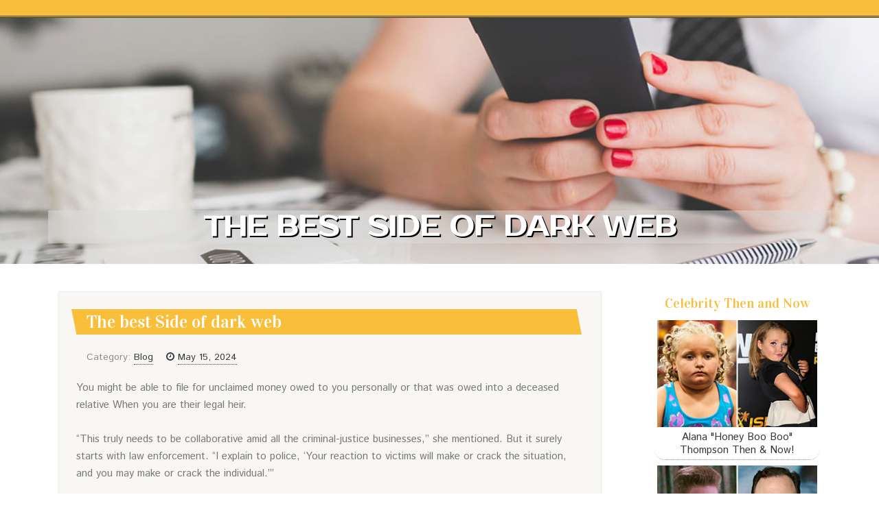

--- FILE ---
content_type: text/html; charset=UTF-8
request_url: https://freemoney53480.imblogs.net/76903116/the-best-side-of-dark-web
body_size: 5408
content:
<!DOCTYPE html>
<html lang="en-US"><head>
<meta charset="UTF-8">
<meta name="viewport" content="width=device-width, initial-scale=1">
<title>The best Side of dark web</title>

<script type="text/javascript" src="https://cdnjs.cloudflare.com/ajax/libs/jquery/3.3.1/jquery.min.js"></script>
<script type="text/javascript" src="https://media.imblogs.net/blog/blog.js"></script>

<link rel="stylesheet" id="screenr-fonts-css" href="https://fonts.googleapis.com/css?family=Open%2BSans%3A400%2C300%2C300italic%2C400italic%2C600%2C600italic%2C700%2C700italic%7CMontserrat%3A400%2C700&amp;subset=latin%2Clatin-ext" type="text/css" media="all">
<link rel="stylesheet" href="https://cdnjs.cloudflare.com/ajax/libs/font-awesome/4.6.3/css/font-awesome.min.css">
<link rel="stylesheet" href="https://cdnjs.cloudflare.com/ajax/libs/twitter-bootstrap/4.0.0-alpha/css/bootstrap.min.css">
<link rel="stylesheet" id="screenr-style-css" href="https://media.imblogs.net/blog/images/style.css" type="text/css" media="all">

<link href="https://media.imblogs.net/favicon.ico" rel="shortcut icon" />

<link rel="canonical" href="https://freemoney53480.imblogs.net/76903116/the-best-side-of-dark-web" />
<style type="text/css">@media (min-width: 1200px) {.container {max-width:1140px}}  </style>
</head>

<body class="single single-post postid-4 single-format-standard has-site-title has-site-tagline header-layout-fixed">
<div id="page" class="site"> <a class="skip-link screen-reader-text" href="#content">Skip to content</a>
  <header id="masthead" class="site-header" role="banner">
    <div class="container">
      <div class="site-branding">
        <p class="site-title"><a href="/" style="font-size: 14px;">freemoney53480.imblogs.net</a></p>
        <p class="site-description">Welcome to our Blog!</p>
      </div>
     
    </div>
  </header>
  <section id="page-header-cover" class="section-slider swiper-slider fixed has-image">
    <div class="swiper-container swiper-container-horizontal" data-autoplay="0" style="top: 0px;">
      <div class="swiper-wrapper">
        <div class="swiper-slide slide-align-center activated swiper-slide-active" style="background-image: url('https://media.imblogs.net/blog/images/img06.jpg'); ">
          <div class="swiper-slide-intro" style="opacity: 1;">
            <div class="swiper-intro-inner" style="padding-top: 13%; padding-bottom: 13%; margin-top: 0px;">
              <h2 class="swiper-slide-heading">The best Side of dark web</h2>
            </div>
          </div>
          <div class="overlay" style="opacity: 0.45;"></div>
        </div>
      </div>
    </div>
  </section>
  <div id="content" class="site-content">
    <div id="content-inside" class="container right-sidebar">
<div id="primary" class="content-area">
<main id="main" class="site-main" role="main">
   
<article class="post type-post status-publish format-standard hentry category-uncategorized">
  <header class="entry-header">
    <h1 class="entry-title">
      The best Side of dark web    </h1>
    <div class="entry-meta"> <span class="posted-on"><i aria-hidden="true" class="fa fa-clock-o"></i>
    <a href="#" rel="bookmark"><time class="entry-date published updated">May 15, 2024</time></a>
    </span><span class="meta-cate">Category: <a href="#">Blog</a></span> </div>
  </header>

  <div class="entry-content">
You might be able to file for unclaimed money owed to you personally or that was owed into a deceased relative When you are their legal heir.<br><br>“This truly needs to be collaborative amid all the criminal-justice businesses,” she mentioned. But it surely starts with law enforcement. “I explain to police, ‘Your reaction to victims will make or crack the situation, and you may make or crack the individual.’”<br><br>Below’s how that transpires: In a way, our brains are wired for happiness. That wiring is within our reward circuit or pathway. This Element of our Mind controls our capacity to come to feel pleasure.<br><br>The 2005 Violence In opposition to Girls Act needs states to make certain that victims acquire entry to a forensic examination free of charge irrespective of whether the sufferer chooses to report a sexual assault to law enforcement or cooperate Together with the criminal justice process. All states will have to adjust to the VAWA 2005 need about forensic assessment in order to receive Quit Violence In opposition to Women Formula Grant Plan (End Program) funds. Below forty two U.S.C. § 3796gg-four, a State just isn't entitled to money under the Halt Software unless the State or Yet another governmental entity "incurs the total out-of-pocket price of forensic medical tests ... for victims of sexual assault."[77] This means that, if no other governmental entity or insurance provider pays for your exam, states are needed to purchase forensic examinations if they need to obtain STOP System money.<br><br>Reconnect with previous buddies. In the event you’ve retreated from relationships that were after crucial to you, take the time to reconnect.<br><br>Any time a point out has jurisdiction about a rape scenario, to be a make any difference of coverage, federal prosecution won't be pursued for your rape demand Until the case presents a make a difference of federal interest, that fascination was not adequately dealt with by a state-stage prosecution, and the government thinks that a federal prosecution are going to be profitable.[sixty eight]<br><br>Jurisdiction – The legal authority to listen to legal scenarios and make judgments; the geographical region of authority to implement justice.<br><br>About the father whose psychological wellbeing spiraled just after encountering tonic immobility, TeBockhorst claimed, “The significance that it took on for him inside the aftermath was additional considerable than the particular trauma on the gunfire.<br><br>For the point out stage, there is not any uniform legal definition of rape ; alternatively, Just about every point out has their very own legal guidelines.<br><br>If a business, economic institution, or authorities owes you money that you just didn't acquire, it is taken into account unclaimed money or home. <br><br>Stimulus checks – In case you were being suitable but didn't obtain one of the Financial Influence Payments, you might require to file or amend a tax return for 2020 or 2021. See the <a href="https://siumpeg.ummi.ac.id/webroot/catatan/cariuang/%3fthr%3dtogelmandiri%2520rtp%2520slot">website</a> IRS rules for filing for a recovery rebate credit score.<br><br>Any withdrawals can also be tax-free, so long as you make use of them to protect qualified health-related expenditures.one This can help you preserve for health-linked expenses—for example physician visits, medication, plus more—that you simply'd already be paying for, but you receive to save lots of over the taxes when paying for them.<br><br>Violence is a relatively popular style of human conduct that happens through the planet. People of any age may very well be violent, While older adolescents and younger Older people are more than likely to have interaction in violent conduct.<br><br>If you're employed in financial services or possibly a associated marketplace and suspect money laundering or terrorist funding it's essential to total a Suspicious Exercise Report. Distributing a SAR shields you, your organisation and UK financial institutions from the chance of laundering the proceeds of crime.   </div>
  
  <footer class="entry-footer">
  <a href="https://remove.backlinks.live" target="_blank"><span class="meta-nav"></span>Report this page</a>
  </footer>
</article>

<div class="mfp-hide"><a href="https://kallumucnq653111.imblogs.net/89188693/thrilling-beats-of-the-future-a-glimpse-into-2024-s-audio-landscape">1</a><a href="https://manuelkcnai.imblogs.net/89188692/comprehensive-guide-to-refrigeration-systems">2</a><a href="https://andrewqije925329.imblogs.net/89188691/stage-your-mobile-home-for-success-showcase-your-home-make-your-home-sparkle">3</a><a href="https://zanelhtfq.imblogs.net/89188690/safe-online-gambling-practices-explained">4</a><a href="https://webdesignwales96173.imblogs.net/89188689/5-simple-techniques-for-auto-tint-winchester-rd-temecula">5</a><a href="https://gregoryabbbc.imblogs.net/89188688/unanst-auml-ndiges-video-clip-mit-devoter-frau">6</a><a href="https://tasneemjlaq474635.imblogs.net/89188687/designing-irresistible-web-experiences-a-guide-to-modern-design">7</a><a href="https://rylanveg06.imblogs.net/89188686/so-vermeiden-haushalte-in-wolnzach-teure-rohrschäden">8</a><a href="https://how-to-get-cheats-in-coun17021.imblogs.net/89188685/guide-détaillé-sur-l-évolution-la-réglementation-et-l-expérience-avérés-joueurs-sur-le-marché-françplanche-vrais-casinos-en-droite-en-2026">9</a><a href="https://minatwks131379.imblogs.net/89188684/social-media-marketing-panel-the-key-to-success">10</a><a href="https://telegram73692.imblogs.net/89188683/top-guidelines-of-telegram中文">11</a><a href="https://h78998.imblogs.net/89188682/strippers-can-be-fun-for-anyone">12</a><a href="https://website-design59146.imblogs.net/89188681/promote-your-property-rapidly-for-cash-in-san-diego-trusted-cash-home-potential-buyers">13</a><a href="https://faydyku896805.imblogs.net/89188680/acknowledge-a-query">14</a><a href="https://pay-advance-now25926.imblogs.net/89188679/five-hundred-bucks-to-change-my-life">15</a></div>

<div id="comments" class="comments-area">
  <div id="respond" class="comment-respond">
    <h3 id="reply-title" class="comment-reply-title">Leave a Reply <small><a rel="nofollow" id="cancel-comment-reply-link" href="#respond" style="display:none;">Cancel reply</a></small></h3>
    <form action="" method="post" id="commentform" class="comment-form" novalidate>
      <p class="comment-notes"><span id="email-notes">Your email address will not be published.</span> Required fields are marked <span class="required">*</span></p>
      <p class="comment-form-comment">
        <label for="comment">Comment</label>
        <textarea id="comment" name="comment" cols="45" rows="8" maxlength="65525" aria-required="true" required></textarea>
      </p>
      <p class="comment-form-author">
        <label for="author">Name <span class="required">*</span></label>
        <input id="author" name="author" type="text" value="" size="30" maxlength="245" aria-required="true" required="required">
      </p>
      <p class="comment-form-email">
        <label for="email">Email <span class="required">*</span></label>
        <input id="email" name="email" type="email" value="" size="30" maxlength="100" aria-describedby="email-notes" aria-required="true" required="required">
      </p>
      <p class="comment-form-url">
        <label for="url">Website</label>
        <input id="url" name="url" type="url" value="" size="30" maxlength="200">
      </p>
      <p class="form-submit">
        <input name="submit" type="submit" id="submit" class="submit" value="Post Comment">
        <input type="hidden" name="comment_post_ID" value="4" id="comment_post_ID">
        <input type="hidden" name="comment_parent" id="comment_parent" value="0">
      </p>
    </form>
  </div>
 
</div></main>
</div>

<div id="secondary" class="widget-area sidebar" role="complementary">
<section id="search-2" class="widget widget_search">
  <form role="search" method="get" class="search-form" action="">
    <label> <span class="screen-reader-text">Search for:</span>
      <input type="search" class="search-field" placeholder="Search …" value="" name="s">
    </label>
    <input type="submit" class="search-submit" value="Search">
  </form>
</section>
<section id="recent-posts-2" class="widget widget_recent_entries">
  <h2 class="widget-title">Links</h2>
  <ul>
    <li><a href="https://imblogs.net/login">Log in</a></li>
    <li><a href="/">Homepage</a></li>
    <li><a href="https://imblogs.net">Start page</a></li>
    <li><a href="https://imblogs.net/signup">Start your own blog</a></li>
    <li><a href="https://imblogs.net/signup">Start your own blog</a></li>
    <li><a href="https://remove.backlinks.live" target="_blank">Report this page</a></li>
  </ul>
</section>
<section id="recent-comments-2" class="widget widget_recent_comments">
  <h2 class="widget-title">Visitors</h2>
  <ul id="recentcomments">
    <li class="recentcomments">621 Visitors</li>
  </ul>
</section>
<section id="archives-2" class="widget widget_archive">
  <h2 class="widget-title">Archives</h2>
  <ul>
    <li><a href="/">2026</a></li>
  </ul>
</section>
<section id="categories-2" class="widget widget_categories">
  <h2 class="widget-title">Categories</h2>
  <ul>
    <li class="cat-item cat-item-1"><a href="#">Blog</a> </li>
  </ul>
</section>
<section id="meta-2" class="widget widget_meta">
  <h2 class="widget-title">Meta</h2>
  <ul>
    <li><a href="https://imblogs.net/login">Log in</a></li>
    <li><a href="#">Entries <abbr title="Really Simple Syndication">RSS</abbr></a></li>
    <li><a href="#">Comments <abbr title="Really Simple Syndication">RSS</abbr></a></li>
    <li><a href="#">WordPress</a></li>
  </ul>
  <span style="width:100px; display:none; height:100px; "><a href="https://imblogs.net/new-posts?1">1</a><a href="https://imblogs.net/new-posts?2">2</a><a href="https://imblogs.net/new-posts?3">3</a><a href="https://imblogs.net/new-posts?4">4</a><a href="https://imblogs.net/new-posts?5">5</a></span>
  <span style="display: none;"><a href="https://imblogs.net/forum">forum</a></span>
</section>
</div>
      
    </div>
  </div>
  
<footer id="colophon" class="site-footer">
<div class=" site-info">
  <div class="container">
    <div class="site-copyright"> Copyright © 2026 <a href="https://imblogs.net" rel="home">imblogs.net</a>. All Rights Reserved. </div>
    <div class="theme-info"> <a href="https://imblogs.net/contact" style="margin-right:50px;">Contact Us</a> Theme by FameThemes</div>
  </div>
</div>
</footer>
</div>

<script defer src="https://static.cloudflareinsights.com/beacon.min.js/vcd15cbe7772f49c399c6a5babf22c1241717689176015" integrity="sha512-ZpsOmlRQV6y907TI0dKBHq9Md29nnaEIPlkf84rnaERnq6zvWvPUqr2ft8M1aS28oN72PdrCzSjY4U6VaAw1EQ==" data-cf-beacon='{"version":"2024.11.0","token":"b1f49cc5b7554fa8a369d6a264a854e1","r":1,"server_timing":{"name":{"cfCacheStatus":true,"cfEdge":true,"cfExtPri":true,"cfL4":true,"cfOrigin":true,"cfSpeedBrain":true},"location_startswith":null}}' crossorigin="anonymous"></script>
</body>
</html>